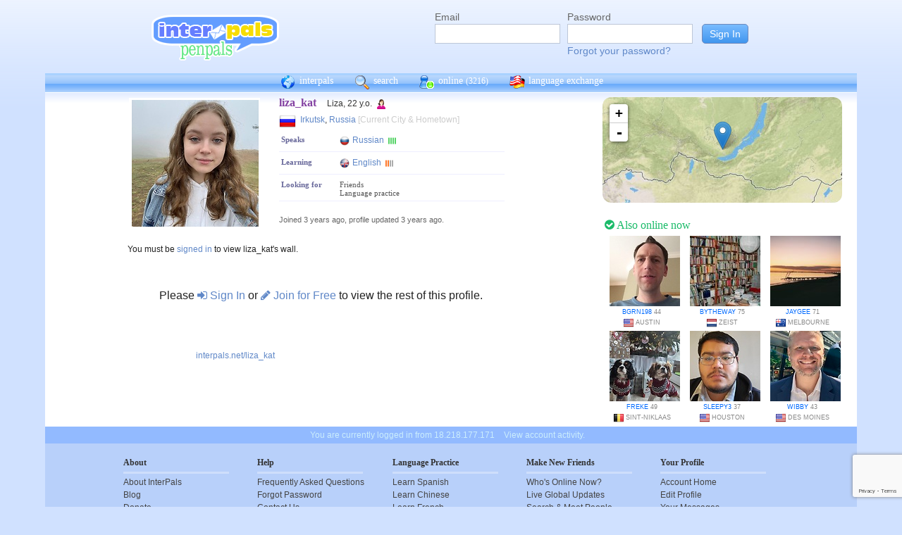

--- FILE ---
content_type: text/html; charset=utf-8
request_url: https://www.google.com/recaptcha/api2/anchor?ar=1&k=6Ldn6XYUAAAAAAkvX5N4XSTme3aMkwFq02-4vJw6&co=aHR0cHM6Ly93d3cuaW50ZXJwYWxzLm5ldDo0NDM.&hl=en&v=N67nZn4AqZkNcbeMu4prBgzg&size=invisible&anchor-ms=20000&execute-ms=30000&cb=3nz944woy842
body_size: 48670
content:
<!DOCTYPE HTML><html dir="ltr" lang="en"><head><meta http-equiv="Content-Type" content="text/html; charset=UTF-8">
<meta http-equiv="X-UA-Compatible" content="IE=edge">
<title>reCAPTCHA</title>
<style type="text/css">
/* cyrillic-ext */
@font-face {
  font-family: 'Roboto';
  font-style: normal;
  font-weight: 400;
  font-stretch: 100%;
  src: url(//fonts.gstatic.com/s/roboto/v48/KFO7CnqEu92Fr1ME7kSn66aGLdTylUAMa3GUBHMdazTgWw.woff2) format('woff2');
  unicode-range: U+0460-052F, U+1C80-1C8A, U+20B4, U+2DE0-2DFF, U+A640-A69F, U+FE2E-FE2F;
}
/* cyrillic */
@font-face {
  font-family: 'Roboto';
  font-style: normal;
  font-weight: 400;
  font-stretch: 100%;
  src: url(//fonts.gstatic.com/s/roboto/v48/KFO7CnqEu92Fr1ME7kSn66aGLdTylUAMa3iUBHMdazTgWw.woff2) format('woff2');
  unicode-range: U+0301, U+0400-045F, U+0490-0491, U+04B0-04B1, U+2116;
}
/* greek-ext */
@font-face {
  font-family: 'Roboto';
  font-style: normal;
  font-weight: 400;
  font-stretch: 100%;
  src: url(//fonts.gstatic.com/s/roboto/v48/KFO7CnqEu92Fr1ME7kSn66aGLdTylUAMa3CUBHMdazTgWw.woff2) format('woff2');
  unicode-range: U+1F00-1FFF;
}
/* greek */
@font-face {
  font-family: 'Roboto';
  font-style: normal;
  font-weight: 400;
  font-stretch: 100%;
  src: url(//fonts.gstatic.com/s/roboto/v48/KFO7CnqEu92Fr1ME7kSn66aGLdTylUAMa3-UBHMdazTgWw.woff2) format('woff2');
  unicode-range: U+0370-0377, U+037A-037F, U+0384-038A, U+038C, U+038E-03A1, U+03A3-03FF;
}
/* math */
@font-face {
  font-family: 'Roboto';
  font-style: normal;
  font-weight: 400;
  font-stretch: 100%;
  src: url(//fonts.gstatic.com/s/roboto/v48/KFO7CnqEu92Fr1ME7kSn66aGLdTylUAMawCUBHMdazTgWw.woff2) format('woff2');
  unicode-range: U+0302-0303, U+0305, U+0307-0308, U+0310, U+0312, U+0315, U+031A, U+0326-0327, U+032C, U+032F-0330, U+0332-0333, U+0338, U+033A, U+0346, U+034D, U+0391-03A1, U+03A3-03A9, U+03B1-03C9, U+03D1, U+03D5-03D6, U+03F0-03F1, U+03F4-03F5, U+2016-2017, U+2034-2038, U+203C, U+2040, U+2043, U+2047, U+2050, U+2057, U+205F, U+2070-2071, U+2074-208E, U+2090-209C, U+20D0-20DC, U+20E1, U+20E5-20EF, U+2100-2112, U+2114-2115, U+2117-2121, U+2123-214F, U+2190, U+2192, U+2194-21AE, U+21B0-21E5, U+21F1-21F2, U+21F4-2211, U+2213-2214, U+2216-22FF, U+2308-230B, U+2310, U+2319, U+231C-2321, U+2336-237A, U+237C, U+2395, U+239B-23B7, U+23D0, U+23DC-23E1, U+2474-2475, U+25AF, U+25B3, U+25B7, U+25BD, U+25C1, U+25CA, U+25CC, U+25FB, U+266D-266F, U+27C0-27FF, U+2900-2AFF, U+2B0E-2B11, U+2B30-2B4C, U+2BFE, U+3030, U+FF5B, U+FF5D, U+1D400-1D7FF, U+1EE00-1EEFF;
}
/* symbols */
@font-face {
  font-family: 'Roboto';
  font-style: normal;
  font-weight: 400;
  font-stretch: 100%;
  src: url(//fonts.gstatic.com/s/roboto/v48/KFO7CnqEu92Fr1ME7kSn66aGLdTylUAMaxKUBHMdazTgWw.woff2) format('woff2');
  unicode-range: U+0001-000C, U+000E-001F, U+007F-009F, U+20DD-20E0, U+20E2-20E4, U+2150-218F, U+2190, U+2192, U+2194-2199, U+21AF, U+21E6-21F0, U+21F3, U+2218-2219, U+2299, U+22C4-22C6, U+2300-243F, U+2440-244A, U+2460-24FF, U+25A0-27BF, U+2800-28FF, U+2921-2922, U+2981, U+29BF, U+29EB, U+2B00-2BFF, U+4DC0-4DFF, U+FFF9-FFFB, U+10140-1018E, U+10190-1019C, U+101A0, U+101D0-101FD, U+102E0-102FB, U+10E60-10E7E, U+1D2C0-1D2D3, U+1D2E0-1D37F, U+1F000-1F0FF, U+1F100-1F1AD, U+1F1E6-1F1FF, U+1F30D-1F30F, U+1F315, U+1F31C, U+1F31E, U+1F320-1F32C, U+1F336, U+1F378, U+1F37D, U+1F382, U+1F393-1F39F, U+1F3A7-1F3A8, U+1F3AC-1F3AF, U+1F3C2, U+1F3C4-1F3C6, U+1F3CA-1F3CE, U+1F3D4-1F3E0, U+1F3ED, U+1F3F1-1F3F3, U+1F3F5-1F3F7, U+1F408, U+1F415, U+1F41F, U+1F426, U+1F43F, U+1F441-1F442, U+1F444, U+1F446-1F449, U+1F44C-1F44E, U+1F453, U+1F46A, U+1F47D, U+1F4A3, U+1F4B0, U+1F4B3, U+1F4B9, U+1F4BB, U+1F4BF, U+1F4C8-1F4CB, U+1F4D6, U+1F4DA, U+1F4DF, U+1F4E3-1F4E6, U+1F4EA-1F4ED, U+1F4F7, U+1F4F9-1F4FB, U+1F4FD-1F4FE, U+1F503, U+1F507-1F50B, U+1F50D, U+1F512-1F513, U+1F53E-1F54A, U+1F54F-1F5FA, U+1F610, U+1F650-1F67F, U+1F687, U+1F68D, U+1F691, U+1F694, U+1F698, U+1F6AD, U+1F6B2, U+1F6B9-1F6BA, U+1F6BC, U+1F6C6-1F6CF, U+1F6D3-1F6D7, U+1F6E0-1F6EA, U+1F6F0-1F6F3, U+1F6F7-1F6FC, U+1F700-1F7FF, U+1F800-1F80B, U+1F810-1F847, U+1F850-1F859, U+1F860-1F887, U+1F890-1F8AD, U+1F8B0-1F8BB, U+1F8C0-1F8C1, U+1F900-1F90B, U+1F93B, U+1F946, U+1F984, U+1F996, U+1F9E9, U+1FA00-1FA6F, U+1FA70-1FA7C, U+1FA80-1FA89, U+1FA8F-1FAC6, U+1FACE-1FADC, U+1FADF-1FAE9, U+1FAF0-1FAF8, U+1FB00-1FBFF;
}
/* vietnamese */
@font-face {
  font-family: 'Roboto';
  font-style: normal;
  font-weight: 400;
  font-stretch: 100%;
  src: url(//fonts.gstatic.com/s/roboto/v48/KFO7CnqEu92Fr1ME7kSn66aGLdTylUAMa3OUBHMdazTgWw.woff2) format('woff2');
  unicode-range: U+0102-0103, U+0110-0111, U+0128-0129, U+0168-0169, U+01A0-01A1, U+01AF-01B0, U+0300-0301, U+0303-0304, U+0308-0309, U+0323, U+0329, U+1EA0-1EF9, U+20AB;
}
/* latin-ext */
@font-face {
  font-family: 'Roboto';
  font-style: normal;
  font-weight: 400;
  font-stretch: 100%;
  src: url(//fonts.gstatic.com/s/roboto/v48/KFO7CnqEu92Fr1ME7kSn66aGLdTylUAMa3KUBHMdazTgWw.woff2) format('woff2');
  unicode-range: U+0100-02BA, U+02BD-02C5, U+02C7-02CC, U+02CE-02D7, U+02DD-02FF, U+0304, U+0308, U+0329, U+1D00-1DBF, U+1E00-1E9F, U+1EF2-1EFF, U+2020, U+20A0-20AB, U+20AD-20C0, U+2113, U+2C60-2C7F, U+A720-A7FF;
}
/* latin */
@font-face {
  font-family: 'Roboto';
  font-style: normal;
  font-weight: 400;
  font-stretch: 100%;
  src: url(//fonts.gstatic.com/s/roboto/v48/KFO7CnqEu92Fr1ME7kSn66aGLdTylUAMa3yUBHMdazQ.woff2) format('woff2');
  unicode-range: U+0000-00FF, U+0131, U+0152-0153, U+02BB-02BC, U+02C6, U+02DA, U+02DC, U+0304, U+0308, U+0329, U+2000-206F, U+20AC, U+2122, U+2191, U+2193, U+2212, U+2215, U+FEFF, U+FFFD;
}
/* cyrillic-ext */
@font-face {
  font-family: 'Roboto';
  font-style: normal;
  font-weight: 500;
  font-stretch: 100%;
  src: url(//fonts.gstatic.com/s/roboto/v48/KFO7CnqEu92Fr1ME7kSn66aGLdTylUAMa3GUBHMdazTgWw.woff2) format('woff2');
  unicode-range: U+0460-052F, U+1C80-1C8A, U+20B4, U+2DE0-2DFF, U+A640-A69F, U+FE2E-FE2F;
}
/* cyrillic */
@font-face {
  font-family: 'Roboto';
  font-style: normal;
  font-weight: 500;
  font-stretch: 100%;
  src: url(//fonts.gstatic.com/s/roboto/v48/KFO7CnqEu92Fr1ME7kSn66aGLdTylUAMa3iUBHMdazTgWw.woff2) format('woff2');
  unicode-range: U+0301, U+0400-045F, U+0490-0491, U+04B0-04B1, U+2116;
}
/* greek-ext */
@font-face {
  font-family: 'Roboto';
  font-style: normal;
  font-weight: 500;
  font-stretch: 100%;
  src: url(//fonts.gstatic.com/s/roboto/v48/KFO7CnqEu92Fr1ME7kSn66aGLdTylUAMa3CUBHMdazTgWw.woff2) format('woff2');
  unicode-range: U+1F00-1FFF;
}
/* greek */
@font-face {
  font-family: 'Roboto';
  font-style: normal;
  font-weight: 500;
  font-stretch: 100%;
  src: url(//fonts.gstatic.com/s/roboto/v48/KFO7CnqEu92Fr1ME7kSn66aGLdTylUAMa3-UBHMdazTgWw.woff2) format('woff2');
  unicode-range: U+0370-0377, U+037A-037F, U+0384-038A, U+038C, U+038E-03A1, U+03A3-03FF;
}
/* math */
@font-face {
  font-family: 'Roboto';
  font-style: normal;
  font-weight: 500;
  font-stretch: 100%;
  src: url(//fonts.gstatic.com/s/roboto/v48/KFO7CnqEu92Fr1ME7kSn66aGLdTylUAMawCUBHMdazTgWw.woff2) format('woff2');
  unicode-range: U+0302-0303, U+0305, U+0307-0308, U+0310, U+0312, U+0315, U+031A, U+0326-0327, U+032C, U+032F-0330, U+0332-0333, U+0338, U+033A, U+0346, U+034D, U+0391-03A1, U+03A3-03A9, U+03B1-03C9, U+03D1, U+03D5-03D6, U+03F0-03F1, U+03F4-03F5, U+2016-2017, U+2034-2038, U+203C, U+2040, U+2043, U+2047, U+2050, U+2057, U+205F, U+2070-2071, U+2074-208E, U+2090-209C, U+20D0-20DC, U+20E1, U+20E5-20EF, U+2100-2112, U+2114-2115, U+2117-2121, U+2123-214F, U+2190, U+2192, U+2194-21AE, U+21B0-21E5, U+21F1-21F2, U+21F4-2211, U+2213-2214, U+2216-22FF, U+2308-230B, U+2310, U+2319, U+231C-2321, U+2336-237A, U+237C, U+2395, U+239B-23B7, U+23D0, U+23DC-23E1, U+2474-2475, U+25AF, U+25B3, U+25B7, U+25BD, U+25C1, U+25CA, U+25CC, U+25FB, U+266D-266F, U+27C0-27FF, U+2900-2AFF, U+2B0E-2B11, U+2B30-2B4C, U+2BFE, U+3030, U+FF5B, U+FF5D, U+1D400-1D7FF, U+1EE00-1EEFF;
}
/* symbols */
@font-face {
  font-family: 'Roboto';
  font-style: normal;
  font-weight: 500;
  font-stretch: 100%;
  src: url(//fonts.gstatic.com/s/roboto/v48/KFO7CnqEu92Fr1ME7kSn66aGLdTylUAMaxKUBHMdazTgWw.woff2) format('woff2');
  unicode-range: U+0001-000C, U+000E-001F, U+007F-009F, U+20DD-20E0, U+20E2-20E4, U+2150-218F, U+2190, U+2192, U+2194-2199, U+21AF, U+21E6-21F0, U+21F3, U+2218-2219, U+2299, U+22C4-22C6, U+2300-243F, U+2440-244A, U+2460-24FF, U+25A0-27BF, U+2800-28FF, U+2921-2922, U+2981, U+29BF, U+29EB, U+2B00-2BFF, U+4DC0-4DFF, U+FFF9-FFFB, U+10140-1018E, U+10190-1019C, U+101A0, U+101D0-101FD, U+102E0-102FB, U+10E60-10E7E, U+1D2C0-1D2D3, U+1D2E0-1D37F, U+1F000-1F0FF, U+1F100-1F1AD, U+1F1E6-1F1FF, U+1F30D-1F30F, U+1F315, U+1F31C, U+1F31E, U+1F320-1F32C, U+1F336, U+1F378, U+1F37D, U+1F382, U+1F393-1F39F, U+1F3A7-1F3A8, U+1F3AC-1F3AF, U+1F3C2, U+1F3C4-1F3C6, U+1F3CA-1F3CE, U+1F3D4-1F3E0, U+1F3ED, U+1F3F1-1F3F3, U+1F3F5-1F3F7, U+1F408, U+1F415, U+1F41F, U+1F426, U+1F43F, U+1F441-1F442, U+1F444, U+1F446-1F449, U+1F44C-1F44E, U+1F453, U+1F46A, U+1F47D, U+1F4A3, U+1F4B0, U+1F4B3, U+1F4B9, U+1F4BB, U+1F4BF, U+1F4C8-1F4CB, U+1F4D6, U+1F4DA, U+1F4DF, U+1F4E3-1F4E6, U+1F4EA-1F4ED, U+1F4F7, U+1F4F9-1F4FB, U+1F4FD-1F4FE, U+1F503, U+1F507-1F50B, U+1F50D, U+1F512-1F513, U+1F53E-1F54A, U+1F54F-1F5FA, U+1F610, U+1F650-1F67F, U+1F687, U+1F68D, U+1F691, U+1F694, U+1F698, U+1F6AD, U+1F6B2, U+1F6B9-1F6BA, U+1F6BC, U+1F6C6-1F6CF, U+1F6D3-1F6D7, U+1F6E0-1F6EA, U+1F6F0-1F6F3, U+1F6F7-1F6FC, U+1F700-1F7FF, U+1F800-1F80B, U+1F810-1F847, U+1F850-1F859, U+1F860-1F887, U+1F890-1F8AD, U+1F8B0-1F8BB, U+1F8C0-1F8C1, U+1F900-1F90B, U+1F93B, U+1F946, U+1F984, U+1F996, U+1F9E9, U+1FA00-1FA6F, U+1FA70-1FA7C, U+1FA80-1FA89, U+1FA8F-1FAC6, U+1FACE-1FADC, U+1FADF-1FAE9, U+1FAF0-1FAF8, U+1FB00-1FBFF;
}
/* vietnamese */
@font-face {
  font-family: 'Roboto';
  font-style: normal;
  font-weight: 500;
  font-stretch: 100%;
  src: url(//fonts.gstatic.com/s/roboto/v48/KFO7CnqEu92Fr1ME7kSn66aGLdTylUAMa3OUBHMdazTgWw.woff2) format('woff2');
  unicode-range: U+0102-0103, U+0110-0111, U+0128-0129, U+0168-0169, U+01A0-01A1, U+01AF-01B0, U+0300-0301, U+0303-0304, U+0308-0309, U+0323, U+0329, U+1EA0-1EF9, U+20AB;
}
/* latin-ext */
@font-face {
  font-family: 'Roboto';
  font-style: normal;
  font-weight: 500;
  font-stretch: 100%;
  src: url(//fonts.gstatic.com/s/roboto/v48/KFO7CnqEu92Fr1ME7kSn66aGLdTylUAMa3KUBHMdazTgWw.woff2) format('woff2');
  unicode-range: U+0100-02BA, U+02BD-02C5, U+02C7-02CC, U+02CE-02D7, U+02DD-02FF, U+0304, U+0308, U+0329, U+1D00-1DBF, U+1E00-1E9F, U+1EF2-1EFF, U+2020, U+20A0-20AB, U+20AD-20C0, U+2113, U+2C60-2C7F, U+A720-A7FF;
}
/* latin */
@font-face {
  font-family: 'Roboto';
  font-style: normal;
  font-weight: 500;
  font-stretch: 100%;
  src: url(//fonts.gstatic.com/s/roboto/v48/KFO7CnqEu92Fr1ME7kSn66aGLdTylUAMa3yUBHMdazQ.woff2) format('woff2');
  unicode-range: U+0000-00FF, U+0131, U+0152-0153, U+02BB-02BC, U+02C6, U+02DA, U+02DC, U+0304, U+0308, U+0329, U+2000-206F, U+20AC, U+2122, U+2191, U+2193, U+2212, U+2215, U+FEFF, U+FFFD;
}
/* cyrillic-ext */
@font-face {
  font-family: 'Roboto';
  font-style: normal;
  font-weight: 900;
  font-stretch: 100%;
  src: url(//fonts.gstatic.com/s/roboto/v48/KFO7CnqEu92Fr1ME7kSn66aGLdTylUAMa3GUBHMdazTgWw.woff2) format('woff2');
  unicode-range: U+0460-052F, U+1C80-1C8A, U+20B4, U+2DE0-2DFF, U+A640-A69F, U+FE2E-FE2F;
}
/* cyrillic */
@font-face {
  font-family: 'Roboto';
  font-style: normal;
  font-weight: 900;
  font-stretch: 100%;
  src: url(//fonts.gstatic.com/s/roboto/v48/KFO7CnqEu92Fr1ME7kSn66aGLdTylUAMa3iUBHMdazTgWw.woff2) format('woff2');
  unicode-range: U+0301, U+0400-045F, U+0490-0491, U+04B0-04B1, U+2116;
}
/* greek-ext */
@font-face {
  font-family: 'Roboto';
  font-style: normal;
  font-weight: 900;
  font-stretch: 100%;
  src: url(//fonts.gstatic.com/s/roboto/v48/KFO7CnqEu92Fr1ME7kSn66aGLdTylUAMa3CUBHMdazTgWw.woff2) format('woff2');
  unicode-range: U+1F00-1FFF;
}
/* greek */
@font-face {
  font-family: 'Roboto';
  font-style: normal;
  font-weight: 900;
  font-stretch: 100%;
  src: url(//fonts.gstatic.com/s/roboto/v48/KFO7CnqEu92Fr1ME7kSn66aGLdTylUAMa3-UBHMdazTgWw.woff2) format('woff2');
  unicode-range: U+0370-0377, U+037A-037F, U+0384-038A, U+038C, U+038E-03A1, U+03A3-03FF;
}
/* math */
@font-face {
  font-family: 'Roboto';
  font-style: normal;
  font-weight: 900;
  font-stretch: 100%;
  src: url(//fonts.gstatic.com/s/roboto/v48/KFO7CnqEu92Fr1ME7kSn66aGLdTylUAMawCUBHMdazTgWw.woff2) format('woff2');
  unicode-range: U+0302-0303, U+0305, U+0307-0308, U+0310, U+0312, U+0315, U+031A, U+0326-0327, U+032C, U+032F-0330, U+0332-0333, U+0338, U+033A, U+0346, U+034D, U+0391-03A1, U+03A3-03A9, U+03B1-03C9, U+03D1, U+03D5-03D6, U+03F0-03F1, U+03F4-03F5, U+2016-2017, U+2034-2038, U+203C, U+2040, U+2043, U+2047, U+2050, U+2057, U+205F, U+2070-2071, U+2074-208E, U+2090-209C, U+20D0-20DC, U+20E1, U+20E5-20EF, U+2100-2112, U+2114-2115, U+2117-2121, U+2123-214F, U+2190, U+2192, U+2194-21AE, U+21B0-21E5, U+21F1-21F2, U+21F4-2211, U+2213-2214, U+2216-22FF, U+2308-230B, U+2310, U+2319, U+231C-2321, U+2336-237A, U+237C, U+2395, U+239B-23B7, U+23D0, U+23DC-23E1, U+2474-2475, U+25AF, U+25B3, U+25B7, U+25BD, U+25C1, U+25CA, U+25CC, U+25FB, U+266D-266F, U+27C0-27FF, U+2900-2AFF, U+2B0E-2B11, U+2B30-2B4C, U+2BFE, U+3030, U+FF5B, U+FF5D, U+1D400-1D7FF, U+1EE00-1EEFF;
}
/* symbols */
@font-face {
  font-family: 'Roboto';
  font-style: normal;
  font-weight: 900;
  font-stretch: 100%;
  src: url(//fonts.gstatic.com/s/roboto/v48/KFO7CnqEu92Fr1ME7kSn66aGLdTylUAMaxKUBHMdazTgWw.woff2) format('woff2');
  unicode-range: U+0001-000C, U+000E-001F, U+007F-009F, U+20DD-20E0, U+20E2-20E4, U+2150-218F, U+2190, U+2192, U+2194-2199, U+21AF, U+21E6-21F0, U+21F3, U+2218-2219, U+2299, U+22C4-22C6, U+2300-243F, U+2440-244A, U+2460-24FF, U+25A0-27BF, U+2800-28FF, U+2921-2922, U+2981, U+29BF, U+29EB, U+2B00-2BFF, U+4DC0-4DFF, U+FFF9-FFFB, U+10140-1018E, U+10190-1019C, U+101A0, U+101D0-101FD, U+102E0-102FB, U+10E60-10E7E, U+1D2C0-1D2D3, U+1D2E0-1D37F, U+1F000-1F0FF, U+1F100-1F1AD, U+1F1E6-1F1FF, U+1F30D-1F30F, U+1F315, U+1F31C, U+1F31E, U+1F320-1F32C, U+1F336, U+1F378, U+1F37D, U+1F382, U+1F393-1F39F, U+1F3A7-1F3A8, U+1F3AC-1F3AF, U+1F3C2, U+1F3C4-1F3C6, U+1F3CA-1F3CE, U+1F3D4-1F3E0, U+1F3ED, U+1F3F1-1F3F3, U+1F3F5-1F3F7, U+1F408, U+1F415, U+1F41F, U+1F426, U+1F43F, U+1F441-1F442, U+1F444, U+1F446-1F449, U+1F44C-1F44E, U+1F453, U+1F46A, U+1F47D, U+1F4A3, U+1F4B0, U+1F4B3, U+1F4B9, U+1F4BB, U+1F4BF, U+1F4C8-1F4CB, U+1F4D6, U+1F4DA, U+1F4DF, U+1F4E3-1F4E6, U+1F4EA-1F4ED, U+1F4F7, U+1F4F9-1F4FB, U+1F4FD-1F4FE, U+1F503, U+1F507-1F50B, U+1F50D, U+1F512-1F513, U+1F53E-1F54A, U+1F54F-1F5FA, U+1F610, U+1F650-1F67F, U+1F687, U+1F68D, U+1F691, U+1F694, U+1F698, U+1F6AD, U+1F6B2, U+1F6B9-1F6BA, U+1F6BC, U+1F6C6-1F6CF, U+1F6D3-1F6D7, U+1F6E0-1F6EA, U+1F6F0-1F6F3, U+1F6F7-1F6FC, U+1F700-1F7FF, U+1F800-1F80B, U+1F810-1F847, U+1F850-1F859, U+1F860-1F887, U+1F890-1F8AD, U+1F8B0-1F8BB, U+1F8C0-1F8C1, U+1F900-1F90B, U+1F93B, U+1F946, U+1F984, U+1F996, U+1F9E9, U+1FA00-1FA6F, U+1FA70-1FA7C, U+1FA80-1FA89, U+1FA8F-1FAC6, U+1FACE-1FADC, U+1FADF-1FAE9, U+1FAF0-1FAF8, U+1FB00-1FBFF;
}
/* vietnamese */
@font-face {
  font-family: 'Roboto';
  font-style: normal;
  font-weight: 900;
  font-stretch: 100%;
  src: url(//fonts.gstatic.com/s/roboto/v48/KFO7CnqEu92Fr1ME7kSn66aGLdTylUAMa3OUBHMdazTgWw.woff2) format('woff2');
  unicode-range: U+0102-0103, U+0110-0111, U+0128-0129, U+0168-0169, U+01A0-01A1, U+01AF-01B0, U+0300-0301, U+0303-0304, U+0308-0309, U+0323, U+0329, U+1EA0-1EF9, U+20AB;
}
/* latin-ext */
@font-face {
  font-family: 'Roboto';
  font-style: normal;
  font-weight: 900;
  font-stretch: 100%;
  src: url(//fonts.gstatic.com/s/roboto/v48/KFO7CnqEu92Fr1ME7kSn66aGLdTylUAMa3KUBHMdazTgWw.woff2) format('woff2');
  unicode-range: U+0100-02BA, U+02BD-02C5, U+02C7-02CC, U+02CE-02D7, U+02DD-02FF, U+0304, U+0308, U+0329, U+1D00-1DBF, U+1E00-1E9F, U+1EF2-1EFF, U+2020, U+20A0-20AB, U+20AD-20C0, U+2113, U+2C60-2C7F, U+A720-A7FF;
}
/* latin */
@font-face {
  font-family: 'Roboto';
  font-style: normal;
  font-weight: 900;
  font-stretch: 100%;
  src: url(//fonts.gstatic.com/s/roboto/v48/KFO7CnqEu92Fr1ME7kSn66aGLdTylUAMa3yUBHMdazQ.woff2) format('woff2');
  unicode-range: U+0000-00FF, U+0131, U+0152-0153, U+02BB-02BC, U+02C6, U+02DA, U+02DC, U+0304, U+0308, U+0329, U+2000-206F, U+20AC, U+2122, U+2191, U+2193, U+2212, U+2215, U+FEFF, U+FFFD;
}

</style>
<link rel="stylesheet" type="text/css" href="https://www.gstatic.com/recaptcha/releases/N67nZn4AqZkNcbeMu4prBgzg/styles__ltr.css">
<script nonce="dN-wMlrihZC56NFe3G0UXw" type="text/javascript">window['__recaptcha_api'] = 'https://www.google.com/recaptcha/api2/';</script>
<script type="text/javascript" src="https://www.gstatic.com/recaptcha/releases/N67nZn4AqZkNcbeMu4prBgzg/recaptcha__en.js" nonce="dN-wMlrihZC56NFe3G0UXw">
      
    </script></head>
<body><div id="rc-anchor-alert" class="rc-anchor-alert"></div>
<input type="hidden" id="recaptcha-token" value="[base64]">
<script type="text/javascript" nonce="dN-wMlrihZC56NFe3G0UXw">
      recaptcha.anchor.Main.init("[\x22ainput\x22,[\x22bgdata\x22,\x22\x22,\[base64]/[base64]/[base64]/bmV3IHJbeF0oY1swXSk6RT09Mj9uZXcgclt4XShjWzBdLGNbMV0pOkU9PTM/bmV3IHJbeF0oY1swXSxjWzFdLGNbMl0pOkU9PTQ/[base64]/[base64]/[base64]/[base64]/[base64]/[base64]/[base64]/[base64]\x22,\[base64]\x22,\[base64]/[base64]/CuR/DjRYFw5IHPcKvwqQvwpgSMGHCrsKVw60nwrXDojnCik9IBlHDkMOMNwoPwq06wqFSRSTDji/[base64]/PEpiw4fCsCQRbcOLwr0BwozCkcKUNVsvw4jDjRh9wr/DiiJqL1HCjW/DssOiYltcw5XDvMOuw7UTwoHCrEvCrlHCjEHDln0vDibCqsKww5p9EcKvLhlYw5ccw5khwqXDmSQiMMOFw6fDpsK2wozDiMK1IsKCO8OcLMOyNcK/[base64]/DmcKFM2LCj8OID8KBwpUrSMKCQ8Ozw4sVw7R6PyrDoSLDpnoLQ8OUDE3ChxLDuSc3flRYw60vw6Nmwrk1w57DjGXDpsKjw5JRUsK1FVzCrCQhwprDpMOCdl5TQcOSIMO7Sj7CpMK3OwRXw7sCY8K6YcKiEEVhL8Oiw6/DsXs1wroRwpLCuk/[base64]/UcO0VMKgMMO6RsKONcODwrNSwrRLJhvCnjs3a2HDthbCvQkPwpBtBz5uBggUGFTCu8KpRcOAD8Kpw5/DvSrCkyfDq8KbwrbDvHdsw6DCgsO6wo4uPsKcTsOPwpbCvD7ChErDmhcqTsKyYnvDtBNXN8K1w6wAw5JjeMOwTh0nw5jCuwN2RyBFw4bDrsK/DzDDjMO/wr7DisKGw6MCCxxNw4nCuMKgw7UPJ8KqwrvDmcOHdMKpwq/DosKjwoPCtxZsEsKRwrBnw5RoYcKNwqfCkcKgIQzCssOtag/Cq8KBIBzCqMKQwqXCiHbDkibCgsOiwqt/w4vCnMOfAmHDvBTCv1DDk8OfwpvDvy/DqlUOw6gSMsOedMOYw57DlxDDijrDmxjDuh9VBnMwwpszwq3CoC01a8OCKcO0w6tDUSQkwog3TiTDixfDs8O/w7TDr8K4wo4ywqNfw7h7csOPwoA5wo7DmcKnw6Qpw57Cl8K9XsOAX8OtJMOqHAoJwpkxw4BTGMO0woQmcSXDjMKXL8K4XyTCvcOAwoPDjg3Ck8K4w5QCwrwCwrAQw5rCoxczCMK3UWxYOMKSw5dYOBIqwrPCizXCiRNyw5DDsWHDiH/DpmZKw7oWwoLDs0tEAFjDvFXCmMK5w7dpw5V7PcKfw67DoVHDlMO/[base64]/wpXCqMOCOX4uwrLClcKsfMK2R8Kqwo/CmMOswoBNRmoWXMOZdzUtG3Qtw4nCsMKUMmlDV3FjPsK4wrRow4x4w74Wwpg6w7DCv1xpDcODw7deB8O7wr7CmxQPw6PClCvCj8KdNF/CtsOCET4+w4VYw6hUw7dqWcKbf8OYOX3CrcO/VcKyTjcHesOWwqg7w6BXMMKmRUsrw5/Cu2swG8KdaE/[base64]/LzJrCS3Dq8KUfUfDkcO9woXDmzjChzjDu8KcM8KmwpJBwoHCh2VtCQYOw4LCnAnDncKiw6LCjGQKwqQbw6dnVcOtwpLDtMOlCMKkw41Gw55Uw6UnTWd0TQ3CvVzDvX7DqcK/[base64]/CmMKuwrhWwpMKCMKvXjNYwrrCjMKNaF58WxvCjMKbGHHDonRsTsKjGsKHTlgowr7Ds8Kcwq7DjjlYeMOfw4/ChsKiw5A1w4pMw49rwr/[base64]/fBYJasK7b8KwcGfDoQ96w4keBwDCusK3w7HCp8OhJicmw7LDv0FuFTPCgMKcwrrCq8OIw6rDhMKRw6PDtcKrwoB2Q0LCq8K/GVAOKcOCw6Iuw6LDh8OXw5LDuWrDl8KswpTCl8ORwogmRsKGLH3Dv8OwfcKKbcOYw6nDmT5awotOwqMJC8OGTRLCksKmw4zDp1XDncO/wqjCh8OYdxgLw57CnMKUw6vDsTpVwrtGVcKWwr0rCMOVw5V5w7xUBFt0QwPDtQBCOVxUw4U9wpPDpMKrw5bChCFlw4hqw6E2YVkUwozDusOPd8OpfMKLccKyVG4Lwop6w7PCgFjDlD/Cnmo8LMK8wqFyAcOIwqp6wpDDok/DpFM6wrfDkcKWw77CocONA8OhwqDDk8KZwpBeYcKQWCR1w5HCscOowrfCuFc/GzMfLcKQY07CisKUeg3DuMKYw4XDssK0w6vCvcO7bsOhw5jDm8OldsKzAMKAwpcsNVnCp0NiVcKgw77DpMKbdcOmXcOew40/[base64]/CiSLDpDwBw67DjT5YdSdBMUHDkRsmCcKPXC/DvsKjwpJOSgdUwp8/wrssMF3Ch8KNcllnU0EkwpbDs8OcGinCsF/[base64]/Dl8KKK8KvwoBHw4DDrBBYLlbDgxjDo0l7WghowqzDmXTCmsOIFyTCgMKdaMK0QsKCUDjCgMKKwrzCqsO1FWXDl3rDnEBJwp/[base64]/CsyDDlHzCiAPCnsKnUcOKMsKzJcObwq/[base64]/QAPDlMO1wp7CrsOiwqTCk8KAUsOLGFbDn8KLP8KAwo4+ZiLDlsO3wrANe8K1w5nDhBgSGcOWesKhw6PCp8KUFTjCosK1BsO6w7zDkQTClQLDssOVNhMZwqfCqcOnZiUTwp9rwrd7SsOkwq1EHMK2wp/DsR/DngohMcKdw6fDqQNIw6/Chg89w4lHw4Asw7UvClnDl1/CuUzDmsKNQ8O4CsKgw6PCpMKtwqMWwqnDr8O8OcOZw4Ubw790SHE7IQYmwr3Dk8KbRinDocKbW8KMD8KaQVPCgMO0wrrDi2QpaQ3DhcKMU8OwwpMiZBbDhVt9wr3DvCrCilnDlMOUQ8OgY1nDlxfCoAjDgcOZw6rDssOSwq7DkHo/w4jDjcOGJsO+w7YKbsKVfMOow7oDCsOOwpdGJsOfw6vDiGtXL1zCjcK1djl5wrBMw77CicOiJMKtwrkEw47Cu8OvVEolUMOEHsK9wrXDqn7CrsKxwrfCpMOXFMKFwqfCgcKSSS/[base64]/DijHCtMOnw6XDqMKhw54ewrvDiEHCl8OiIQVCw7YOwpLDnsOLwpvCh8O6wqlAwoTCtMKPd1XCm0/Cjkk8P8OyR8KeNUJ8PyrDmFk1w5sewrTDq2ZSwo0tw79iBTXDlsKjwobDhcOoQMOlHcO2XELCtkPClFHChsKhDnvCu8K2QCgbwrXDpW/CmcKBwpjDhy7Coig+wrBwYcOBKnkXwoNoFyLCg8KHw4dew4o9XjDDr1RIwrMowpTDgHXDuMOsw7Z3LDjDh2TCusKuKMKSw7RQw4E5I8Oxw5nCm0/DqT7Dp8OUQsOuFnXCnDsvOcONGxYBw5rCmsOhTDnDlcKww59cYCjDqcKVw5TCmsO8w6J8OlbCnSvCvcKqGh1iCMKMP8KawpfCrsKuPAh+w5gIwpHCjsO3TsOpAcKnw7N9dFrDjD8NQ8O/wpIIw6PDqMKwEMKowqLCsTtnbznDisKpw6HDqjXDg8KvOMKadsOjHizDjsK3w53Dl8OswoTDhsKfAjTCtD94wpAFQMKfAsK5bw3CgHc9XRRXwqvCh1Vddx5GI8OzE8KOw7shwrZXSMKUEgvDoH/DrMKjb0zDoR58AsKawrvCtmrDmcKxw6R/fC7Cl8OwwqrDq18Ow57Dj0fCmsOIw5LCrA7Dtn/DsMKqw7F7JsO2PsKkwr15GGHDgnkOb8KvwrI9wqrClHDDv0fCvMOZwr/DjRfCmcKLw7PCtMKXRUAQE8KLw4rDqMOIEW7ChVXDpsKqBGHDqsKbR8OGwr7Dr2DDsMORw4DCs1x2wplcw7PCnsOlw67CiTBWIz/DqGHDjcKQCMKyYiNNMis0UsK4w5MJw6XClGYTw6sLwpkJEFt5wr4AGwTDmEDDoB5FwpVOw7vCgMKHQMK5ES5Cwr/[base64]/ChnMQQ3/Dv8OPK8KCw5JvcEPCpy4WXsOvw7DCgsKlwqjCmsK7wrLDtMKtchPCvMKuLsKXwoDCsjVYJMO1w4LCgsKFwqXDpkTCiMObCSteYMOFFMK9Yz9sYcK/[base64]/IsKlw5TDqxXCpVDCtMK3EW/DlwXCnMO9WH3DnHg2W8KUwqjCmhIXWA/Cq8Ksw5AMTUsYw5vDiD/Dpl5tXB9xwpfDtz4NQX1pD1fDonx2wp/DkV7CvG/DlcOlwqbDqE0QwpRCV8O3wpbDncK1wrTDmlxVwqlfw4zDp8KhH2wlwoHDsMOwwpjCliXCjcKKAwwjwrgmXFIlwpjDtEkUw41Zw5Yfe8K1bFxjwrZWd8KAw7QNccKPwp/Do8ORwoEXw5/[base64]/CuBp8ewYxERPDgsKKwpnCo8Oqwo/[base64]/CskE6Xyokw5nDisKCSsOAw6rDvMOxwq/Dk8KBwrgxwrUZKidfRsO3wqnDkSU0w53DiMK4f8OJw6LDrsOTwq7DisKqw6DDi8KNwq/DkjTCiUbDqMKZwpl2J8OAw5wWaGDCjiMrAznDhsOqacKScMOpw73DpDJec8KqLXPDnMOsXcO9wrRMwol8w69bB8KdwqFrWMOvaBlxwrZrw5fDtTDDr2JvMSfCmmTDrBBww6gIwrzCikEUw7/[base64]/[base64]/DpMOuBsKiw5vCkytSecOmPUzCg1vCvjcew69ow77CjRjDm17DnX/[base64]/w5XCpl0/NsOlw5QPw67CgcORacOCFynCqSDDvkDCnDhtw74awr7DkhhBYMOlWcKUdMKXw45bN0ZjaBnDucOBZHsJwqHCsEDDvDfCtcOSTcOPw6MvwqJhwq4+wprCpQ7CmiFSVRsWQETDgg/DkAfCoGQ1AMKSw7Rbw7jCjAPCjMK0wqbDi8KeZFXCvsKhwqU9w67CocKDwrRPV8OLXcKywoLCvMOtwrJBw5IdKsKXwq/CgcKYKMKEw6oVPsOvwohUaQbDrQrDosOJYMOuWcORwrzDtygHQMKufMO+wr98w7Byw7FDw7ttLcOhXn/CkmFAw4MAPmhyDF/Cp8KdwoIYMcOAw67Cu8Ozw4pGUhZaNcOHw79Iw4BADAQKSlPCmsKBRU3DqsOlw5IkCzLDvsK2wq3CoGXDggnDlsKAW2nDtgUNNFXDp8O0wonCl8OwfsOYEXFrwpg+w63CpMO5w6jDowM0fC8/Xk5pw4Nyw5Ftwo0bB8KowrJ3w6Uxw4HDhMKAFMK6HGxEZW/CjcODw6cjVMK+wr0tQsOpwpxMG8OCWcO0WcOMKsKgwo/DuibDocKzWl5wYcKRw4V/wqLDrVF0RsKSwqEUPC3CsCQ4HBkVQBLCjcK9w7/[base64]/CrcK0w7jChkQIwoNJbADDlk7ClMKiRMOewqXDgQrCkcOiwr4twpwlw4lKNRTDvWZyccKIwpMSSxLCpMKGw5VUw4sOKsKwasO6NSZfwohxwrp8w45QwohEw5MFw7fDksOTTcK1WMOEwpw+ZsK/XMOmwq9jwp3DgMObw7bDtEjDisKPWxQ3TMK8wrLDosO/[base64]/DrsOUw7BpAMK2dMKjYTzCsy10VGR1J8O3YsKkw5sFOBDDnBLClinDjMOlwqHDt10twq7Dj1rClzHCjMK5LcOFcsKXwrbDo8OCcMKAw4bCoMKqLMKAwrBKwrktBsKEOsKTUsOlw4Izf2XCvsOfw4/[base64]/[base64]/CvsOcw7hABcOfeVPDq8OTwo/DusO+wrTDigLCqls1cC8Mw6vDrcOFFMKVdkFcMMOsw61+w5rDrMKMwoXDgsKdwqrDhcK8NV/CmngBwrBLw4bDvMKjYRzCuQ5CwrEZw6XDkcOdw4/[base64]/[base64]/CmcOfwpjDosOiw63DgkHCs8KQw5VEw641w4NXPMKkw5nColvCmATCkxoeEMK8KMKiGXYgw5smdsOEw5d0wrJoTcK1wpIxw5xefcOAw6xkA8OwGcO/w6IJw685AMOcwpRCXgtYX1Rww7FmAjrDpm5bwp/CpGfDocKeOj3CksKKwqjDsMOCwp1RwqosIyASBS9RD8Orw6Q2f0dUwptHW8KxwqLDu8OobRXDnMKWw7RkcQPCtUAswpxnw4dbM8KcwpLCrz0IX8OAw4gpwpvDlAzCi8KLC8O/[base64]/DpMOEbMKlwpLCrzENWsKJwrQGwoVdcn/Du1fCpcK6wrzCrMKCwr7Do1N4w5rDkz9rw6UaXHlNX8Kpc8KTMMOCwq3Cn8KBwpHCpMKKB38Sw7J+CMOzwpvCpnchNMO6WMO5bcOdwpXCkMOIw6zDl2coZ8K8KcKobGEkwp/CjcOQKsKoYMK5Qns8w6PDqR5tKlVtwr7Ct0/Dv8K+w7bChmvChsOyej7CrMKYT8K2wq/Cpgt6b8KJcMOGfMKCBMOAw6PCkEjDp8KuV1M1wpBNLcOPE349BcKsI8Ohw4nDnsK5w43CmMOUCMKHRBFRw7rCvMKaw7Vjw4bDjGzCjsOVwpTCqVHDiSnDqVZ0w57CsFdtwojChDrDoEJGwoHDu2/[base64]/HMOQw63Dt2/CqGLDlMKrM8OfwrbCpCXCilHCs2vCjQJZKsKwworCrgtUwpVvw6PCt1lxJVAfHh8nwr7DuR/Dv8OSCSDCtcKYGzt4wpN+wqt4wo4jwoPDrF4/w4TDqCfChMO/eU3Cti43wrbCkygYOULCgGUuaMKUVVvCmiJ1w5rDrcO1wrg/NmvCnXtIH8O7FsKswoHDsg7DuwLDhcOnB8KUw6zCp8K8wqd4GxjDr8O6RMKlw4pmKsOZw6YRwrrCn8KiA8KRw4ERw40rPMOBXkvCvcOQwohMw4/Cv8Krw7bDnMOFSQXDmcKrEhTCpnPClEnCjcKDw4wAZMOJeFlaby9aOEMdw6XCvDMsw73DqGjDi8Ofwp5Yw7rCjnM3BT7DvAUVNErDoBxsw5pRQx3DpsOgwqXDrm8Kw65/[base64]/CgBLDhxvDhHxywo87acKwwpwuAjtfEwgjw41/woIawrXCt2xiaMK2WMKrXMO/w4zCg2FdNMO4wqfCnsKSw4vCiMK/w73DnmVSwrsFExTCtcOOw7FLJcKOXS9JwrI7Z8OWwqDCiGk9w7rCumvDsMKLw6wwHi/Cm8KPwrsAGTzDtsO6WcOvcMOiw7otw4M8dDHDk8ONfcO2AsOOb3jDg0Jrw57Cn8OrTFjCo13DkXQBw53Dh3A5K8K9JsOdw6nDjQUwwr/[base64]/DqcK+w5LDosOSwrjCi8KqS3/ChCY9worClBXCq1XChMKhG8Ogw7NqPMKKw5NpbMOvw4pqYFAEw5VHwoHCpMKOw4jDq8O5bhx2UMOFw7LCh2/DiMO9YsOow63Dj8K9w6nDsGrDvMOAwrx/[base64]/wroxYA5uw7vDkMKcCD0jA8O5w40VwrzCj8OcLMOiw4Ekw58dTGBWw4V1w4F9DxBtw5IIw4/CnsObwpvDj8K4UU7DonLDicO3w7knwrxUwoIxw6AXw6d6wrHDg8O+W8KKYcOIVXopwqDDqcKxw5rCgMOLwpByw5nCncOTQRF5K8KUDcOHB1UpwovDnsO5BsOCVBAuw4nCi2HClWh9O8KAZC9rwrjCsMKaw7zDr15owrkpw7bDsnfCjy/[base64]/[base64]/DgChFZ8KiwpfDp8OOwqETCx8+wqVDRXnCnyx1w4xRw50mw7vCq3/CmMKMwrPDjXDCvFd+wobClcKKQcKxS3/DlcKkwrsLwo3DtjMtX8K/QsOuwq8qwq0+wrEIXMKOUmJMwqvDu8K0wrfCm0/[base64]/Wk0Swp5Ga8KNTMK5w6BNDMOSAR3CsU9JAx7DjsO5PsKzT3YeTwHDqMO8NUbDr1TCpFPDjUx/wpPDosOpQsOSw57CgcOuw6zDh1kgw5zCrxXDvirDnTV9w54ow63DnMOBwpvDmcOuTsKFwqPDt8OJwrzCsFxdZD3Cr8KaRsOtwqdlZlpDw6prJ2HDvcOcw4jDqcKPax7Cp2XCgGrDnMK7wpAWVnTCgcOyw7JawoHDnm07MsKFw5waMz/Csn8EwpPDo8OfJ8KmS8Kdw6A9VcO0w6HDhcORw5BMRMK/[base64]/DlRPDhVnCpmt9L8OJB8KMw6DDjsKZVAjDg8KyZGbDj8OzQMORSg4LJMO2wqzDlcKywpzCim/DtMOLOcOWw6XDrMKZQcKZB8KKw6RKHmUhw6bConPCncOUTRXDm3TCpUAywpnDsiMLfcKdwrzCgjrDvgx7wpw0wovCixbDpTbDlAXDp8K+FcKuw4Rtd8KjIUbDtcKBwpnDtlxVN8Oswo/CuHnCiHxoAcK1VGXDnsKReirCvRLDpcOjTMOKwqUiBjvChmfCoigVw6LDqnfDrsOwwoQIGR9LZD8eMDkNNMOUw6QkenDCl8OIw5fCl8OKw5DDl2nDhMKrw6/CqMOww5cOWFvDkkUiw4XDu8O4AMK/[base64]/ES/[base64]/CnsKDw6HCkGhJRcOgw4rClcKVXMOfw6vCphJfw77CnjI2w4JhJsKoAErDqVFIW8O0CsKZBMK8w50CwoFPUsOfw6/[base64]/DhsO2wpnDj3XDscKFw5/[base64]/[base64]/[base64]/DrzHDuQDDnU0TUHPDg8OZwqUKJ1jDrX5ZE0QOwqNqw7fCqS0xT8OLw7l2XMKEfiQPw6wgTMK1w44Hwpd4YmBcasOPwqVnWEXDsMKwLMKnw6M/L8OwwoICXmbDj3vCux7DqgbDv2VAwr1wBcKPwoIHw4IqSXTCkMOWK8Kzw6DDkWnDswV/w6jCtG3Dv1vChcOVw6bDqxI+YW/DncKdwrwuw5EsUcK5F0fDocKww7XCtDU0LE/CgcOOw7Z7P1zCj8OAw7oAw6rDu8KNI3JCGMKNw58pw6/[base64]/DiwrCjMO6wprDtMOywofDrMKrw4MRBivDgSRBw6xRasKEwphpCsKnchELwpsFwrMpwrzDrX7Cnw3DunLDklM2ZVptaMK8UBDCvcOBw7leNsOjX8OUwoXDjTnCq8OUD8KswoA9wpwUJSU4wpNjwos7EMO3RMOUCxd5wp/[base64]/ChsKSI0XDkMKMZV/[base64]/Cmw0rJsOiQMO1cRNACR/[base64]/DkmbCjsO8ZcKYCRVpw5LCtSMmwp5+ScKsOHTDp8K/w6ZywqbChcKhecOnw5kbMsK4B8O/w6YQw51Ew57Cr8O4wqEqw4TCp8ODwo3Cm8KCI8ODw4EhaU9iZsKndHnCgCbClzbDk8KyVWw3wqlTw7gLw5XCpQ9dw7fCnMKAwqgFOsOrwrLCrjYawp5eZnnCj3ovw4dUGjtYQXvCviYYIURgw6Fxw4dxwq7Cg8Kgw7/DnFzDoCgow6nDsl1WCzHCmsOUfwcYw7ZJTQzCo8OZwrHDrHzCisKfwqxnw6PDpcOmEMK6w6wpw4rDvMORQ8KqUMKww4TCry3Cq8OEYcKyw69ew7IabcOKw54hwocow6fDrD/DtHHDgCpLTMKaYcOdAMKVw6sRYW9WJsK4NjHCtz0+MsKhwrVDDR0uw67Dn2zDqMKOXsO2wp/Ct0jDnsOAwq3Cn08WwojCiFnCt8OgwrRUFsKLbsOow7TDt0BxCcKjw408FcOHw6FkwoImCWxxwoTCjMOyw6wvDMKJwoXCpCJDGMO3w5UXdsKpw6RqW8Omwr/CrTbCrMKVFcKKMHHDui8nw7XCoUbDqj4tw7FeUw5xfwNQw4dRTR5vw47DnDRWe8O2csK9TydrLwDDicKpwqgJwrHDmHoSwo/Cji95NMKzTsO6SErCqmHDkcK4HcK9wpvDiMO0OMKeZMKfNBkiw4IjwrjCknlJa8O7w7M0wqjCgMOPChDDtMKXwpVnHSfCqgdSw7XDrGnDqMKnL8ODcMOpSsOvPG/[base64]/[base64]/[base64]/CvcKGesO7Yms3HUbDghjCsMKdesKBI8ODbmRDdAxaw6wPw73Cq8KqMcOEDcKHw4ZsXidFw5FfLTTDmxZXclnCqTXCucK4wprDrcObw7pQKEDDnMK3w6/DoUkjwr00LsKRw7vDsDvCjSR2FcO3w5QCBGMEBMOOL8K/HB7DhwvCmDJ+w5LDhlxbw43DsS56w57DrT58CEQ/NSHDkcOFE0xxVsKAI1cQwqkLNCAIG1h7VSFlw6LDmcKkwqbDinLDu1tMwrgjw47Ck17CvsOcwroOGTMOAcOrw73Drmxuw7XCv8KOYmvDpMOYR8KOwp8rwojCpko+Sh0EDm/CtExXIsOSwr0nw4dQwqBFwqrClMOvw5VxWnUsEcK6w7JsLMKfRcKfUyjDhn1bw7HCg1TDrMKNeFfDucOPwqTCoHYFwrTCvsOADMO8wpXCpVcoC1bCjsKbw5/DoMKEPCEKfCoMRcKRwprCl8Kgw7LDjFzDnxHDpMKZwprDoFJ4HMKXPsO8M3N3dMKmwr8sw4FIfyjCpcKdUBpYO8K+wofCnwA8w45lFU8yR0/Cl3HCjcKgw5DCt8OqHDnDtMKBw6TDv8KeMQJVKWjClcOFVlnCtCUXwpJ1w5d1ElzDqcOGw45wGDNnCMO4w4VHF8Osw5d0PUhoAyvChl4QWMOxw69Jw5HChHXDv8ONwq9RTMKlQiJ0I1Y9wqXDocOIBcKbw6fDuRNRY3/CmTYowqtMwqvCo1AeUBMzwrzCqzxDTH0nCcOAHMO6wooow43DnB/DiGVMw6jDmDUswpXCuwAFbcKNwo5cworDqcOdw4zCisKuGcOow6/Dv0IGw4Nww7xmHMKvHsKFwpIZc8ONw4ATwpIfYMOmwo0nFRvCjsOPwrcKw4c7ZMKeB8OSwqjCssOTRVdfLiXCkSDCnC/CgsK9ZcK+wqDCm8O/[base64]/dcOHw6zCm8KRwqTClMOTw54lw658w5fCr0vCv8OnwpbCtTPCvsOUwpcoZ8KBFjbCk8O/PcK1KcKow7LCpxbCiMKwa8OQI3wuwr7Dr8KXw4E5B8K3w5jDqhzDk8OVYMKlw6Evw7XCjMOWw7/[base64]/IcKgwrXDicOUYSw0RMOXw6rCnlpbaGxswo/[base64]/fRl+w67CjMOwJlXCkkU3VMOvKsKRA8KuaMOPwqxXwqLCogk3O3XDuFfDsXXCsH9OS8KMw6BcA8O/PFxawpXDucOmG1NULMKFecKBw5HCjQfCsF8fJGMgw4HCk2XCpnXDh3UqDR8TwrbCvQvDiMKCw5hxw5RlR3J6w6o6SWJ2K8Ouw5s9w5c1w7ZAwpjDgMKmw4/DpjrDkDrDoMKqdV59bkbClsOewo/CllTDmwdIfDTDu8KvR8Ouw4pTXcKMw5PDlsK5IsKbT8OBwpYCwpxaw6VkwpTCuw/CokwLCsKhw4Rkw5Q5BE19wq4JwofDh8KEw4zDs0FMYsKjw5vCnT5IwpjDm8OUW8OdalHCvWvDsAfCtMKXcnzDo8OUUMO5w5kBdQcrLiXCv8OLWB7Ci0J8DCtHK37ChEPDmMKXMcOTOsKTflnDoDTCpWTDnHNEwrc1WMOIQsOewo/[base64]/[base64]/CkVjCscKyw6N8IzLClH/[base64]/[base64]/[base64]/DgMKAw4DCqsOYLMOyw5jCsCHCnMOHw7XDu2QUecOdwo4yw4Ulwq9Fw6ZOwrBew5l6X19tAsK3RsKbw7RDasK/wpfDh8Kaw7DDisKUHcK+eT/[base64]/[base64]/woLDiMKRFcK0w6sMP8OLVC3DiXHDksKObsODwoDDnsOCwqF7YBYNw7xLVjHDi8Kow7xmIQnDoRfCr8Kow59lRQYOw4nCoVwSwoEkeR7Dg8OMw6bCgW5Lw6hkwp/Cu2nDggNgwqDDgj/Dn8Kow40kU8Ktwp3DijnDk23DtsO9w6EIYhgbw5smw7QgLsOLWsKLwpDCrl3CrXbCnMKPaAFuasKcwpvCpcOjwrbDvsKuJ25ESBnClgTDrMK9HUwNfcOxesO8w4bDtMOhM8KZw404YMKIwoBaH8ONw6XDowF4w7fDnsONTMOZw500wog+w7XCgsONRcK9woRDw4/[base64]/[base64]/K8OHwr1BRkXCkMOiw5vCryDCh8OBK8KCw7HCvBnCvcKtw79tw4bDoGJwQAZWasKbwqNGwoTClsKzK8OwwpLCusOgwpvDqcKbOwR+PcKXDsKvch00BULCoiYIwp0STF/DnMKnNMOXW8KYwpw/wrHCpmEBw57CiMKNR8OmJAbCrMKpwqV+cArClcKffGxmwqw+d8OZw6Iiw47CgyfClgvCmUfCmsOYOcK7wpfDhQrDtsKRwpPDp1QiN8K6YsKJwpnDkVHDv8KZOsKAw4vDkcOmB197w4/[base64]/Cm8OHwpRrB3AGIXN1e012WMOMw7cMMy/CpsOxCsKtw6Q5OnXCjgjCmX/[base64]/CqB3CkHTCuETDvcOvKxEVw61nw64BL8KfZcKXMRpVOTDCnj7DgUjDs3bDuXHCksKowoVZwrrCocK3CVnDpzrCnsKVEjPCiW7DpcKyw7oVNMOCB3VhwoDDknfDmU/[base64]/[base64]/ClggFw6vDiExYw7UsDlpBw4TCvcOFMCLDl8OZEsOFS8KJaMKGw4nCjHvCkMKbPcOjJm7CtiDCnsOKw4bCtilWV8KLwrdxYC1vZ0rDrV4dT8Omw6R6woNYZ07Ctz/CmnQUw4pTwo7DscKQwonDn8OZfSlBwpZESMKWRAtMByXDlUZRaVVxwoIcOnRtYRN2XVMVJgtJwqgXF1nDsMO5TMOZw6TDqTTDkcKnFsOEcSxhwrrDr8ODciIPwr4DZsKbw7TCsTTDuMKEMSDCv8KIwrrDgsORw4B6wrDDncOHWUgtwp/[base64]/P1VhWcOswpDChyHClsKiwo3DlWoQDEvCq8Kkw6bDisOxw4fClS8cw5TDpMO1wqYQw7Nyw6dWPm98w5fCkcKNBhrCm8OBWS7DhUPDjcOrMXhtwp03wrlBw4w4w6zDmAs5w5cnNMOtw4Q0wqHDsClWHsOmwrzDucK/F8ONdlcpV2xEQRDCssK8WcORNcKpw6YRMsKzW8O1Q8ObNsOJwrzDohXDq0MvYx7CrMKIcTfDhMOpw7vCr8OaQQnDvcORdCJ+a03CpEQfwq/Cr8KEbsOHfMOyw4HDrwzCpkhawrfDjcKQf2jCuVR5eQjClRkvVTIUHVDCoDVJw4UTw5ocWzMFwqVjM8K8WcKdLsOQwqnDtcKvwqDCvVbCmyl2w7ZRw60uGyfCnUnDu00sMsOjw6Q3BCTCucO7XMKfcMKkUsK2DcOZw4fDhmHCrk/DmkV2SMO1IsKaP8Oiw4VkAAJaw60bTSRTBcOdXDcPDMOUe2ctw6jCgw8uYghqGsO7woQ6Zl3CusKvKsKCwrHDlDEQcsORw7oSX8OCaTl6wpRWbB7DjcO4S8OjwpTDpgnDvA8Bw6t1RsOjw6Y\\u003d\x22],null,[\x22conf\x22,null,\x226Ldn6XYUAAAAAAkvX5N4XSTme3aMkwFq02-4vJw6\x22,0,null,null,null,0,[21,125,63,73,95,87,41,43,42,83,102,105,109,121],[7059694,672],0,null,null,null,null,0,null,0,null,700,1,null,0,\[base64]/76lBhmnigkZhAoZiJDzAxnryhAZzPMRGQ\\u003d\\u003d\x22,0,0,null,null,1,null,0,1,null,null,null,0],\x22https://www.interpals.net:443\x22,null,[3,1,1],null,null,null,1,3600,[\x22https://www.google.com/intl/en/policies/privacy/\x22,\x22https://www.google.com/intl/en/policies/terms/\x22],\x22vivUxgSwqt7kFK6BwJClCq43hG5XvR49WAS71pHizq8\\u003d\x22,1,0,null,1,1769916485783,0,0,[18,12,58,151],null,[220,56,29],\x22RC-DAMzBWgQxQ26dA\x22,null,null,null,null,null,\x220dAFcWeA7xMdpwXYNy3nkXfPqhyr76-kjo72Pm_bXhU6t4u1MMIDFYdrCoMUAlIK8T6aOhAW8ET5R53b9UfGTIEqkf0ZCtXLJoAg\x22,1769999285632]");
    </script></body></html>

--- FILE ---
content_type: text/html; charset=utf-8
request_url: https://www.google.com/recaptcha/api2/aframe
body_size: -251
content:
<!DOCTYPE HTML><html><head><meta http-equiv="content-type" content="text/html; charset=UTF-8"></head><body><script nonce="mk4xk8iR9tn0N2ecpewEUg">/** Anti-fraud and anti-abuse applications only. See google.com/recaptcha */ try{var clients={'sodar':'https://pagead2.googlesyndication.com/pagead/sodar?'};window.addEventListener("message",function(a){try{if(a.source===window.parent){var b=JSON.parse(a.data);var c=clients[b['id']];if(c){var d=document.createElement('img');d.src=c+b['params']+'&rc='+(localStorage.getItem("rc::a")?sessionStorage.getItem("rc::b"):"");window.document.body.appendChild(d);sessionStorage.setItem("rc::e",parseInt(sessionStorage.getItem("rc::e")||0)+1);localStorage.setItem("rc::h",'1769912890141');}}}catch(b){}});window.parent.postMessage("_grecaptcha_ready", "*");}catch(b){}</script></body></html>

--- FILE ---
content_type: application/javascript; charset=utf-8
request_url: https://fundingchoicesmessages.google.com/f/AGSKWxUfl2W4m1D2IjJUoO0fxxTlFyqqwcwesCAn7wji_dqdZmdjW8X2kafPJ6ZUE9RGBnDD-QiIK7Q-Ktf556Dj-eIRkc93n-X-YttNh4jK5QM7JgaRlUz2yqzBt38xArDc22yiY5tio9sIhLzWZ34XEQBxpBKgQ0p-L_nkHHjJyg9cWVA1Not0GYPEKSTD/_/randomad160x600nsfw..728x90./proxxorad./ad300x145./bg-advert-
body_size: -1286
content:
window['a44bc6df-ddb9-4266-b98c-f7c34366103f'] = true;